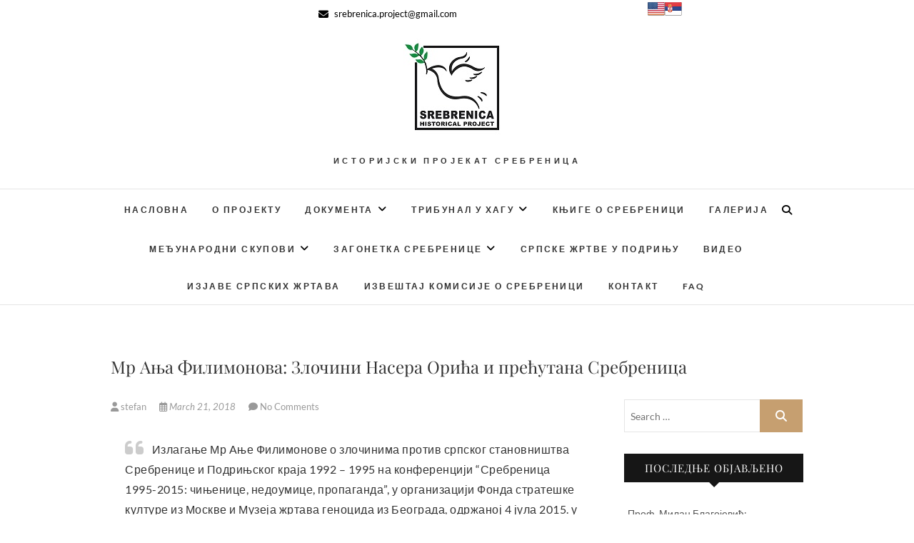

--- FILE ---
content_type: text/html; charset=UTF-8
request_url: http://srebrenica-project.org/2018/03/21/%D0%BC%D1%80-%D0%B0%D1%9A%D0%B0-%D1%84%D0%B8%D0%BB%D0%B8%D0%BC%D0%BE%D0%BD%D0%BE%D0%B2%D0%B0-%D0%B7%D0%BB%D0%BE%D1%87%D0%B8%D0%BD%D0%B8-%D0%BD%D0%B0%D1%81%D0%B5%D1%80%D0%B0-%D0%BE%D1%80%D0%B8%D1%9B/
body_size: 10604
content:
<!DOCTYPE html>
<html lang="en-US">
<head>
<meta charset="UTF-8" />
<link rel="profile" href="http://gmpg.org/xfn/11" />
<link rel="pingback" href="http://srebrenica-project.org/xmlrpc.php" />
<title>Мр Ања Филимонова: Злочини Насера Орића и прећутана Сребреница</title>
<meta name='robots' content='max-image-preview:large' />
<link rel="alternate" type="application/rss+xml" title=" &raquo; Feed" href="http://srebrenica-project.org/feed/" />
<link rel="alternate" type="application/rss+xml" title=" &raquo; Comments Feed" href="http://srebrenica-project.org/comments/feed/" />
<link rel="alternate" type="application/rss+xml" title=" &raquo; Мр Ања Филимонова: Злочини Насера Орића и прећутана Сребреница Comments Feed" href="http://srebrenica-project.org/2018/03/21/%d0%bc%d1%80-%d0%b0%d1%9a%d0%b0-%d1%84%d0%b8%d0%bb%d0%b8%d0%bc%d0%be%d0%bd%d0%be%d0%b2%d0%b0-%d0%b7%d0%bb%d0%be%d1%87%d0%b8%d0%bd%d0%b8-%d0%bd%d0%b0%d1%81%d0%b5%d1%80%d0%b0-%d0%be%d1%80%d0%b8%d1%9b/feed/" />
		<!-- This site uses the Google Analytics by ExactMetrics plugin v8.6.2 - Using Analytics tracking - https://www.exactmetrics.com/ -->
		<!-- Note: ExactMetrics is not currently configured on this site. The site owner needs to authenticate with Google Analytics in the ExactMetrics settings panel. -->
					<!-- No tracking code set -->
				<!-- / Google Analytics by ExactMetrics -->
		<script type="text/javascript">
/* <![CDATA[ */
window._wpemojiSettings = {"baseUrl":"https:\/\/s.w.org\/images\/core\/emoji\/15.0.3\/72x72\/","ext":".png","svgUrl":"https:\/\/s.w.org\/images\/core\/emoji\/15.0.3\/svg\/","svgExt":".svg","source":{"concatemoji":"http:\/\/srebrenica-project.org\/wp-includes\/js\/wp-emoji-release.min.js?ver=6.7"}};
/*! This file is auto-generated */
!function(i,n){var o,s,e;function c(e){try{var t={supportTests:e,timestamp:(new Date).valueOf()};sessionStorage.setItem(o,JSON.stringify(t))}catch(e){}}function p(e,t,n){e.clearRect(0,0,e.canvas.width,e.canvas.height),e.fillText(t,0,0);var t=new Uint32Array(e.getImageData(0,0,e.canvas.width,e.canvas.height).data),r=(e.clearRect(0,0,e.canvas.width,e.canvas.height),e.fillText(n,0,0),new Uint32Array(e.getImageData(0,0,e.canvas.width,e.canvas.height).data));return t.every(function(e,t){return e===r[t]})}function u(e,t,n){switch(t){case"flag":return n(e,"\ud83c\udff3\ufe0f\u200d\u26a7\ufe0f","\ud83c\udff3\ufe0f\u200b\u26a7\ufe0f")?!1:!n(e,"\ud83c\uddfa\ud83c\uddf3","\ud83c\uddfa\u200b\ud83c\uddf3")&&!n(e,"\ud83c\udff4\udb40\udc67\udb40\udc62\udb40\udc65\udb40\udc6e\udb40\udc67\udb40\udc7f","\ud83c\udff4\u200b\udb40\udc67\u200b\udb40\udc62\u200b\udb40\udc65\u200b\udb40\udc6e\u200b\udb40\udc67\u200b\udb40\udc7f");case"emoji":return!n(e,"\ud83d\udc26\u200d\u2b1b","\ud83d\udc26\u200b\u2b1b")}return!1}function f(e,t,n){var r="undefined"!=typeof WorkerGlobalScope&&self instanceof WorkerGlobalScope?new OffscreenCanvas(300,150):i.createElement("canvas"),a=r.getContext("2d",{willReadFrequently:!0}),o=(a.textBaseline="top",a.font="600 32px Arial",{});return e.forEach(function(e){o[e]=t(a,e,n)}),o}function t(e){var t=i.createElement("script");t.src=e,t.defer=!0,i.head.appendChild(t)}"undefined"!=typeof Promise&&(o="wpEmojiSettingsSupports",s=["flag","emoji"],n.supports={everything:!0,everythingExceptFlag:!0},e=new Promise(function(e){i.addEventListener("DOMContentLoaded",e,{once:!0})}),new Promise(function(t){var n=function(){try{var e=JSON.parse(sessionStorage.getItem(o));if("object"==typeof e&&"number"==typeof e.timestamp&&(new Date).valueOf()<e.timestamp+604800&&"object"==typeof e.supportTests)return e.supportTests}catch(e){}return null}();if(!n){if("undefined"!=typeof Worker&&"undefined"!=typeof OffscreenCanvas&&"undefined"!=typeof URL&&URL.createObjectURL&&"undefined"!=typeof Blob)try{var e="postMessage("+f.toString()+"("+[JSON.stringify(s),u.toString(),p.toString()].join(",")+"));",r=new Blob([e],{type:"text/javascript"}),a=new Worker(URL.createObjectURL(r),{name:"wpTestEmojiSupports"});return void(a.onmessage=function(e){c(n=e.data),a.terminate(),t(n)})}catch(e){}c(n=f(s,u,p))}t(n)}).then(function(e){for(var t in e)n.supports[t]=e[t],n.supports.everything=n.supports.everything&&n.supports[t],"flag"!==t&&(n.supports.everythingExceptFlag=n.supports.everythingExceptFlag&&n.supports[t]);n.supports.everythingExceptFlag=n.supports.everythingExceptFlag&&!n.supports.flag,n.DOMReady=!1,n.readyCallback=function(){n.DOMReady=!0}}).then(function(){return e}).then(function(){var e;n.supports.everything||(n.readyCallback(),(e=n.source||{}).concatemoji?t(e.concatemoji):e.wpemoji&&e.twemoji&&(t(e.twemoji),t(e.wpemoji)))}))}((window,document),window._wpemojiSettings);
/* ]]> */
</script>
<style id='wp-emoji-styles-inline-css' type='text/css'>

	img.wp-smiley, img.emoji {
		display: inline !important;
		border: none !important;
		box-shadow: none !important;
		height: 1em !important;
		width: 1em !important;
		margin: 0 0.07em !important;
		vertical-align: -0.1em !important;
		background: none !important;
		padding: 0 !important;
	}
</style>
<link rel='stylesheet' id='wp-block-library-css' href='http://srebrenica-project.org/wp-includes/css/dist/block-library/style.min.css?ver=6.7' type='text/css' media='all' />
<style id='classic-theme-styles-inline-css' type='text/css'>
/*! This file is auto-generated */
.wp-block-button__link{color:#fff;background-color:#32373c;border-radius:9999px;box-shadow:none;text-decoration:none;padding:calc(.667em + 2px) calc(1.333em + 2px);font-size:1.125em}.wp-block-file__button{background:#32373c;color:#fff;text-decoration:none}
</style>
<style id='global-styles-inline-css' type='text/css'>
:root{--wp--preset--aspect-ratio--square: 1;--wp--preset--aspect-ratio--4-3: 4/3;--wp--preset--aspect-ratio--3-4: 3/4;--wp--preset--aspect-ratio--3-2: 3/2;--wp--preset--aspect-ratio--2-3: 2/3;--wp--preset--aspect-ratio--16-9: 16/9;--wp--preset--aspect-ratio--9-16: 9/16;--wp--preset--color--black: #000000;--wp--preset--color--cyan-bluish-gray: #abb8c3;--wp--preset--color--white: #ffffff;--wp--preset--color--pale-pink: #f78da7;--wp--preset--color--vivid-red: #cf2e2e;--wp--preset--color--luminous-vivid-orange: #ff6900;--wp--preset--color--luminous-vivid-amber: #fcb900;--wp--preset--color--light-green-cyan: #7bdcb5;--wp--preset--color--vivid-green-cyan: #00d084;--wp--preset--color--pale-cyan-blue: #8ed1fc;--wp--preset--color--vivid-cyan-blue: #0693e3;--wp--preset--color--vivid-purple: #9b51e0;--wp--preset--gradient--vivid-cyan-blue-to-vivid-purple: linear-gradient(135deg,rgba(6,147,227,1) 0%,rgb(155,81,224) 100%);--wp--preset--gradient--light-green-cyan-to-vivid-green-cyan: linear-gradient(135deg,rgb(122,220,180) 0%,rgb(0,208,130) 100%);--wp--preset--gradient--luminous-vivid-amber-to-luminous-vivid-orange: linear-gradient(135deg,rgba(252,185,0,1) 0%,rgba(255,105,0,1) 100%);--wp--preset--gradient--luminous-vivid-orange-to-vivid-red: linear-gradient(135deg,rgba(255,105,0,1) 0%,rgb(207,46,46) 100%);--wp--preset--gradient--very-light-gray-to-cyan-bluish-gray: linear-gradient(135deg,rgb(238,238,238) 0%,rgb(169,184,195) 100%);--wp--preset--gradient--cool-to-warm-spectrum: linear-gradient(135deg,rgb(74,234,220) 0%,rgb(151,120,209) 20%,rgb(207,42,186) 40%,rgb(238,44,130) 60%,rgb(251,105,98) 80%,rgb(254,248,76) 100%);--wp--preset--gradient--blush-light-purple: linear-gradient(135deg,rgb(255,206,236) 0%,rgb(152,150,240) 100%);--wp--preset--gradient--blush-bordeaux: linear-gradient(135deg,rgb(254,205,165) 0%,rgb(254,45,45) 50%,rgb(107,0,62) 100%);--wp--preset--gradient--luminous-dusk: linear-gradient(135deg,rgb(255,203,112) 0%,rgb(199,81,192) 50%,rgb(65,88,208) 100%);--wp--preset--gradient--pale-ocean: linear-gradient(135deg,rgb(255,245,203) 0%,rgb(182,227,212) 50%,rgb(51,167,181) 100%);--wp--preset--gradient--electric-grass: linear-gradient(135deg,rgb(202,248,128) 0%,rgb(113,206,126) 100%);--wp--preset--gradient--midnight: linear-gradient(135deg,rgb(2,3,129) 0%,rgb(40,116,252) 100%);--wp--preset--font-size--small: 13px;--wp--preset--font-size--medium: 20px;--wp--preset--font-size--large: 36px;--wp--preset--font-size--x-large: 42px;--wp--preset--spacing--20: 0.44rem;--wp--preset--spacing--30: 0.67rem;--wp--preset--spacing--40: 1rem;--wp--preset--spacing--50: 1.5rem;--wp--preset--spacing--60: 2.25rem;--wp--preset--spacing--70: 3.38rem;--wp--preset--spacing--80: 5.06rem;--wp--preset--shadow--natural: 6px 6px 9px rgba(0, 0, 0, 0.2);--wp--preset--shadow--deep: 12px 12px 50px rgba(0, 0, 0, 0.4);--wp--preset--shadow--sharp: 6px 6px 0px rgba(0, 0, 0, 0.2);--wp--preset--shadow--outlined: 6px 6px 0px -3px rgba(255, 255, 255, 1), 6px 6px rgba(0, 0, 0, 1);--wp--preset--shadow--crisp: 6px 6px 0px rgba(0, 0, 0, 1);}:where(.is-layout-flex){gap: 0.5em;}:where(.is-layout-grid){gap: 0.5em;}body .is-layout-flex{display: flex;}.is-layout-flex{flex-wrap: wrap;align-items: center;}.is-layout-flex > :is(*, div){margin: 0;}body .is-layout-grid{display: grid;}.is-layout-grid > :is(*, div){margin: 0;}:where(.wp-block-columns.is-layout-flex){gap: 2em;}:where(.wp-block-columns.is-layout-grid){gap: 2em;}:where(.wp-block-post-template.is-layout-flex){gap: 1.25em;}:where(.wp-block-post-template.is-layout-grid){gap: 1.25em;}.has-black-color{color: var(--wp--preset--color--black) !important;}.has-cyan-bluish-gray-color{color: var(--wp--preset--color--cyan-bluish-gray) !important;}.has-white-color{color: var(--wp--preset--color--white) !important;}.has-pale-pink-color{color: var(--wp--preset--color--pale-pink) !important;}.has-vivid-red-color{color: var(--wp--preset--color--vivid-red) !important;}.has-luminous-vivid-orange-color{color: var(--wp--preset--color--luminous-vivid-orange) !important;}.has-luminous-vivid-amber-color{color: var(--wp--preset--color--luminous-vivid-amber) !important;}.has-light-green-cyan-color{color: var(--wp--preset--color--light-green-cyan) !important;}.has-vivid-green-cyan-color{color: var(--wp--preset--color--vivid-green-cyan) !important;}.has-pale-cyan-blue-color{color: var(--wp--preset--color--pale-cyan-blue) !important;}.has-vivid-cyan-blue-color{color: var(--wp--preset--color--vivid-cyan-blue) !important;}.has-vivid-purple-color{color: var(--wp--preset--color--vivid-purple) !important;}.has-black-background-color{background-color: var(--wp--preset--color--black) !important;}.has-cyan-bluish-gray-background-color{background-color: var(--wp--preset--color--cyan-bluish-gray) !important;}.has-white-background-color{background-color: var(--wp--preset--color--white) !important;}.has-pale-pink-background-color{background-color: var(--wp--preset--color--pale-pink) !important;}.has-vivid-red-background-color{background-color: var(--wp--preset--color--vivid-red) !important;}.has-luminous-vivid-orange-background-color{background-color: var(--wp--preset--color--luminous-vivid-orange) !important;}.has-luminous-vivid-amber-background-color{background-color: var(--wp--preset--color--luminous-vivid-amber) !important;}.has-light-green-cyan-background-color{background-color: var(--wp--preset--color--light-green-cyan) !important;}.has-vivid-green-cyan-background-color{background-color: var(--wp--preset--color--vivid-green-cyan) !important;}.has-pale-cyan-blue-background-color{background-color: var(--wp--preset--color--pale-cyan-blue) !important;}.has-vivid-cyan-blue-background-color{background-color: var(--wp--preset--color--vivid-cyan-blue) !important;}.has-vivid-purple-background-color{background-color: var(--wp--preset--color--vivid-purple) !important;}.has-black-border-color{border-color: var(--wp--preset--color--black) !important;}.has-cyan-bluish-gray-border-color{border-color: var(--wp--preset--color--cyan-bluish-gray) !important;}.has-white-border-color{border-color: var(--wp--preset--color--white) !important;}.has-pale-pink-border-color{border-color: var(--wp--preset--color--pale-pink) !important;}.has-vivid-red-border-color{border-color: var(--wp--preset--color--vivid-red) !important;}.has-luminous-vivid-orange-border-color{border-color: var(--wp--preset--color--luminous-vivid-orange) !important;}.has-luminous-vivid-amber-border-color{border-color: var(--wp--preset--color--luminous-vivid-amber) !important;}.has-light-green-cyan-border-color{border-color: var(--wp--preset--color--light-green-cyan) !important;}.has-vivid-green-cyan-border-color{border-color: var(--wp--preset--color--vivid-green-cyan) !important;}.has-pale-cyan-blue-border-color{border-color: var(--wp--preset--color--pale-cyan-blue) !important;}.has-vivid-cyan-blue-border-color{border-color: var(--wp--preset--color--vivid-cyan-blue) !important;}.has-vivid-purple-border-color{border-color: var(--wp--preset--color--vivid-purple) !important;}.has-vivid-cyan-blue-to-vivid-purple-gradient-background{background: var(--wp--preset--gradient--vivid-cyan-blue-to-vivid-purple) !important;}.has-light-green-cyan-to-vivid-green-cyan-gradient-background{background: var(--wp--preset--gradient--light-green-cyan-to-vivid-green-cyan) !important;}.has-luminous-vivid-amber-to-luminous-vivid-orange-gradient-background{background: var(--wp--preset--gradient--luminous-vivid-amber-to-luminous-vivid-orange) !important;}.has-luminous-vivid-orange-to-vivid-red-gradient-background{background: var(--wp--preset--gradient--luminous-vivid-orange-to-vivid-red) !important;}.has-very-light-gray-to-cyan-bluish-gray-gradient-background{background: var(--wp--preset--gradient--very-light-gray-to-cyan-bluish-gray) !important;}.has-cool-to-warm-spectrum-gradient-background{background: var(--wp--preset--gradient--cool-to-warm-spectrum) !important;}.has-blush-light-purple-gradient-background{background: var(--wp--preset--gradient--blush-light-purple) !important;}.has-blush-bordeaux-gradient-background{background: var(--wp--preset--gradient--blush-bordeaux) !important;}.has-luminous-dusk-gradient-background{background: var(--wp--preset--gradient--luminous-dusk) !important;}.has-pale-ocean-gradient-background{background: var(--wp--preset--gradient--pale-ocean) !important;}.has-electric-grass-gradient-background{background: var(--wp--preset--gradient--electric-grass) !important;}.has-midnight-gradient-background{background: var(--wp--preset--gradient--midnight) !important;}.has-small-font-size{font-size: var(--wp--preset--font-size--small) !important;}.has-medium-font-size{font-size: var(--wp--preset--font-size--medium) !important;}.has-large-font-size{font-size: var(--wp--preset--font-size--large) !important;}.has-x-large-font-size{font-size: var(--wp--preset--font-size--x-large) !important;}
:where(.wp-block-post-template.is-layout-flex){gap: 1.25em;}:where(.wp-block-post-template.is-layout-grid){gap: 1.25em;}
:where(.wp-block-columns.is-layout-flex){gap: 2em;}:where(.wp-block-columns.is-layout-grid){gap: 2em;}
:root :where(.wp-block-pullquote){font-size: 1.5em;line-height: 1.6;}
</style>
<link rel='stylesheet' id='contact-form-7-css' href='http://srebrenica-project.org/wp-content/plugins/contact-form-7/includes/css/styles.css?ver=6.1' type='text/css' media='all' />
<link rel='stylesheet' id='prefix-style-css' href='http://srebrenica-project.org/wp-content/plugins/language-icons-flags-switcher/style.css?ver=6.7' type='text/css' media='all' />
<link rel='stylesheet' id='edge-style-css' href='http://srebrenica-project.org/wp-content/themes/edge/style.css?ver=6.7' type='text/css' media='all' />
<link rel='stylesheet' id='font-awesome-css' href='http://srebrenica-project.org/wp-content/themes/edge/assets/font-awesome/css/all.min.css?ver=6.7' type='text/css' media='all' />
<link rel='stylesheet' id='edge-responsive-css' href='http://srebrenica-project.org/wp-content/themes/edge/css/responsive.css?ver=6.7' type='text/css' media='all' />
<link rel='stylesheet' id='edge_google_fonts-css' href='http://srebrenica-project.org/wp-content/fonts/c706ad94682d5c15a00ae9b6b86491a6.css?ver=6.7' type='text/css' media='all' />
<script type="text/javascript" src="http://srebrenica-project.org/wp-includes/js/jquery/jquery.min.js?ver=3.7.1" id="jquery-core-js"></script>
<script type="text/javascript" src="http://srebrenica-project.org/wp-includes/js/jquery/jquery-migrate.min.js?ver=3.4.1" id="jquery-migrate-js"></script>
<script type="text/javascript" src="http://srebrenica-project.org/wp-content/themes/edge/js/edge-main.js?ver=6.7" id="edge-main-js"></script>
<!--[if lt IE 9]>
<script type="text/javascript" src="http://srebrenica-project.org/wp-content/themes/edge/js/html5.js?ver=3.7.3" id="html5-js"></script>
<![endif]-->
<link rel="https://api.w.org/" href="http://srebrenica-project.org/wp-json/" /><link rel="alternate" title="JSON" type="application/json" href="http://srebrenica-project.org/wp-json/wp/v2/posts/1129" /><link rel="EditURI" type="application/rsd+xml" title="RSD" href="http://srebrenica-project.org/xmlrpc.php?rsd" />
<meta name="generator" content="WordPress 6.7" />
<link rel="canonical" href="http://srebrenica-project.org/2018/03/21/%d0%bc%d1%80-%d0%b0%d1%9a%d0%b0-%d1%84%d0%b8%d0%bb%d0%b8%d0%bc%d0%be%d0%bd%d0%be%d0%b2%d0%b0-%d0%b7%d0%bb%d0%be%d1%87%d0%b8%d0%bd%d0%b8-%d0%bd%d0%b0%d1%81%d0%b5%d1%80%d0%b0-%d0%be%d1%80%d0%b8%d1%9b/" />
<link rel='shortlink' href='http://srebrenica-project.org/?p=1129' />
<link rel="alternate" title="oEmbed (JSON)" type="application/json+oembed" href="http://srebrenica-project.org/wp-json/oembed/1.0/embed?url=http%3A%2F%2Fsrebrenica-project.org%2F2018%2F03%2F21%2F%25d0%25bc%25d1%2580-%25d0%25b0%25d1%259a%25d0%25b0-%25d1%2584%25d0%25b8%25d0%25bb%25d0%25b8%25d0%25bc%25d0%25be%25d0%25bd%25d0%25be%25d0%25b2%25d0%25b0-%25d0%25b7%25d0%25bb%25d0%25be%25d1%2587%25d0%25b8%25d0%25bd%25d0%25b8-%25d0%25bd%25d0%25b0%25d1%2581%25d0%25b5%25d1%2580%25d0%25b0-%25d0%25be%25d1%2580%25d0%25b8%25d1%259b%2F" />
<link rel="alternate" title="oEmbed (XML)" type="text/xml+oembed" href="http://srebrenica-project.org/wp-json/oembed/1.0/embed?url=http%3A%2F%2Fsrebrenica-project.org%2F2018%2F03%2F21%2F%25d0%25bc%25d1%2580-%25d0%25b0%25d1%259a%25d0%25b0-%25d1%2584%25d0%25b8%25d0%25bb%25d0%25b8%25d0%25bc%25d0%25be%25d0%25bd%25d0%25be%25d0%25b2%25d0%25b0-%25d0%25b7%25d0%25bb%25d0%25be%25d1%2587%25d0%25b8%25d0%25bd%25d0%25b8-%25d0%25bd%25d0%25b0%25d1%2581%25d0%25b5%25d1%2580%25d0%25b0-%25d0%25be%25d1%2580%25d0%25b8%25d1%259b%2F&#038;format=xml" />
	<meta name="viewport" content="width=device-width" />
	</head>
<body class="post-template-default single single-post postid-1129 single-format-standard wp-custom-logo wp-embed-responsive">
	<div id="page" class="hfeed site">
	<a class="skip-link screen-reader-text" href="#content">Skip to content</a>
<!-- Masthead ============================================= -->
<header id="masthead" class="site-header" role="banner">
				<div class="top-header">
			<div class="container clearfix">
				<a href ="http://us.srebrenica-project.org"><img alt = "USA" title = "USA " src="http://srebrenica-project.org/wp-content/plugins/language-icons-flags-switcher/img/usa.png" ></a><a href ="http://srebrenica-project.org"><img alt = "Serbia" title = "Serbia" src="http://srebrenica-project.org/wp-content/plugins/language-icons-flags-switcher/img/serbia.png" ></a><aside id="text-3" class="widget widget_contact">			<div class="textwidget"><p><code></code></p>
</div>
		</aside><!-- Contact Us ============================================= --><aside id="edge_contact_widgets-5" class="widget widget_contact">		<ul>
						<li><a href="mailto:srebrenica.project@gmail.com" title="srebrenica.project@gmail.com"><i class="fa fa-envelope-o"> </i> srebrenica.project@gmail.com</a></li>
					</ul>
	</aside><!-- end .widget_contact --><div class="header-social-block">	<div class="social-links clearfix">
			</div><!-- end .social-links -->
</div><!-- end .header-social-block --><div id="site-branding"><a href="http://srebrenica-project.org/" class="custom-logo-link" rel="home"><img width="150" height="150" src="http://srebrenica-project.org/wp-content/uploads/2017/12/LogoNewV2.jpg" class="custom-logo" alt="" decoding="async" /></a> <h2 id="site-title"> 			<a href="http://srebrenica-project.org/" title="" rel="home">  </a>
			 </h2> <!-- end .site-title --> 				<div id="site-description"> Историјски пројекат Сребреница </div> <!-- end #site-description -->
			</div>			</div> <!-- end .container -->
		</div> <!-- end .top-header -->
		<!-- Main Header============================================= -->
				<div id="sticky_header">
					<div class="container clearfix">
					  	<h3 class="nav-site-title">
							<a href="http://srebrenica-project.org/" title=""></a>
						</h3>
					<!-- end .nav-site-title -->
						<!-- Main Nav ============================================= -->
																		<nav id="site-navigation" class="main-navigation clearfix" role="navigation" aria-label="Main Menu">
							<button class="menu-toggle" aria-controls="primary-menu" aria-expanded="false" type="button">
								<span class="line-one"></span>
					  			<span class="line-two"></span>
					  			<span class="line-three"></span>
						  	</button>
					  		<!-- end .menu-toggle -->
							<ul id="primary-menu" class="menu nav-menu"><li id="menu-item-19" class="menu-item menu-item-type-custom menu-item-object-custom menu-item-19"><a href="http://www.srebrenica-project.org">Насловна</a></li>
<li id="menu-item-20" class="menu-item menu-item-type-post_type menu-item-object-page menu-item-20"><a href="http://srebrenica-project.org/about/">О Пројекту</a></li>
<li id="menu-item-39" class="menu-item menu-item-type-taxonomy menu-item-object-category menu-item-has-children menu-item-39"><a href="http://srebrenica-project.org/category/%d0%b4%d0%be%d0%ba%d1%83%d0%bc%d0%b5%d0%bd%d1%82%d0%b0/">Документа</a>
<ul class="sub-menu">
	<li id="menu-item-40" class="menu-item menu-item-type-taxonomy menu-item-object-category menu-item-40"><a href="http://srebrenica-project.org/category/%d0%b4%d0%be%d0%ba%d1%83%d0%bc%d0%b5%d0%bd%d1%82%d0%b0/%d0%b0%d1%83%d1%82%d0%be%d0%bf%d1%81%d0%b8%d1%98%d1%81%d0%ba%d0%b8-%d0%b8%d0%b7%d0%b2%d0%b5%d1%88%d1%82%d0%b0%d1%98%d1%83/">Аутопсијски извештаји</a></li>
	<li id="menu-item-1038" class="menu-item menu-item-type-taxonomy menu-item-object-category menu-item-1038"><a href="http://srebrenica-project.org/category/%d0%b4%d0%be%d0%ba%d1%83%d0%bc%d0%b5%d0%bd%d1%82%d0%b0/%d1%84%d0%be%d1%80%d0%b5%d0%bd%d0%b7%d0%b8%d0%ba%d0%b0-%d1%81%d1%80%d0%b5%d0%b1%d1%80%d0%b5%d0%bd%d0%b8%d1%86%d0%b5/">Форензика Сребренице</a></li>
	<li id="menu-item-41" class="menu-item menu-item-type-taxonomy menu-item-object-category menu-item-41"><a href="http://srebrenica-project.org/category/%d0%b4%d0%be%d0%ba%d1%83%d0%bc%d0%b5%d0%bd%d1%82%d0%b0/%d0%b8%d0%b7%d1%98%d0%b0%d0%b2%d0%b5-%d0%bf%d1%80%d0%b5%d0%b6%d0%b8%d0%b2%d0%b5%d0%bb%d0%b8%d1%85-%d0%b8%d0%b7-%d0%ba%d0%be%d0%bb%d0%be%d0%bd%d0%b5/">Изјаве преживелих из колоне</a></li>
	<li id="menu-item-42" class="menu-item menu-item-type-taxonomy menu-item-object-category menu-item-42"><a href="http://srebrenica-project.org/category/%d0%b4%d0%be%d0%ba%d1%83%d0%bc%d0%b5%d0%bd%d1%82%d0%b0/%d1%80%d0%b0%d0%b7%d0%bd%d0%b0-%d0%b4%d0%be%d0%ba%d1%83%d0%bc%d0%b5%d0%bd%d1%82%d0%b0/">Разна документа</a></li>
</ul>
</li>
<li id="menu-item-51" class="menu-item menu-item-type-taxonomy menu-item-object-category menu-item-has-children menu-item-51"><a href="http://srebrenica-project.org/category/%d1%82%d1%80%d0%b8%d0%b1%d1%83%d0%bd%d0%b0%d0%bb-%d1%83-%d1%85%d0%b0%d0%b3%d1%83/">Трибунал у Хагу</a>
<ul class="sub-menu">
	<li id="menu-item-111" class="menu-item menu-item-type-taxonomy menu-item-object-category menu-item-111"><a href="http://srebrenica-project.org/category/%d1%82%d1%80%d0%b8%d0%b1%d1%83%d0%bd%d0%b0%d0%bb-%d1%83-%d1%85%d0%b0%d0%b3%d1%83/%d0%ba%d0%b0%d1%80%d0%b0%d1%9f%d0%b8%d1%9b/">Караџић</a></li>
	<li id="menu-item-112" class="menu-item menu-item-type-taxonomy menu-item-object-category menu-item-112"><a href="http://srebrenica-project.org/category/%d1%82%d1%80%d0%b8%d0%b1%d1%83%d0%bd%d0%b0%d0%bb-%d1%83-%d1%85%d0%b0%d0%b3%d1%83/%d0%bc%d0%bb%d0%b0%d0%b4%d0%b8%d1%9b/">Младић</a></li>
	<li id="menu-item-113" class="menu-item menu-item-type-taxonomy menu-item-object-category menu-item-113"><a href="http://srebrenica-project.org/category/%d1%82%d1%80%d0%b8%d0%b1%d1%83%d0%bd%d0%b0%d0%bb-%d1%83-%d1%85%d0%b0%d0%b3%d1%83/%d1%82%d0%be%d0%bb%d0%b8%d0%bc%d0%b8%d1%80/">Толимир</a></li>
	<li id="menu-item-632" class="menu-item menu-item-type-taxonomy menu-item-object-category menu-item-632"><a href="http://srebrenica-project.org/category/%d1%82%d1%80%d0%b8%d0%b1%d1%83%d0%bd%d0%b0%d0%bb-%d1%83-%d1%85%d0%b0%d0%b3%d1%83/%d0%b1%d1%80%d0%b0%d1%9a%d0%b5%d0%b2%d0%be-%d0%bf%d0%b8%d0%bb%d0%b8%d1%86%d0%b0/">Брањево/Пилица</a></li>
	<li id="menu-item-633" class="menu-item menu-item-type-taxonomy menu-item-object-category menu-item-633"><a href="http://srebrenica-project.org/category/%d1%82%d1%80%d0%b8%d0%b1%d1%83%d0%bd%d0%b0%d0%bb-%d1%83-%d1%85%d0%b0%d0%b3%d1%83/%d0%b2%d0%b8%d1%88%d0%b8-%d1%81%d1%83%d0%b4-%d1%83-%d0%b1%d0%b5%d0%be%d0%b3%d1%80%d0%b0%d0%b4%d1%83/">Виши суд у Београду</a></li>
	<li id="menu-item-634" class="menu-item menu-item-type-taxonomy menu-item-object-category menu-item-634"><a href="http://srebrenica-project.org/category/%d1%82%d1%80%d0%b8%d0%b1%d1%83%d0%bd%d0%b0%d0%bb-%d1%83-%d1%85%d0%b0%d0%b3%d1%83/%d0%ba%d1%80%d0%b0%d0%b2%d0%b8%d1%86%d0%b0/">Кравица</a></li>
	<li id="menu-item-635" class="menu-item menu-item-type-taxonomy menu-item-object-category menu-item-635"><a href="http://srebrenica-project.org/category/%d1%82%d1%80%d0%b8%d0%b1%d1%83%d0%bd%d0%b0%d0%bb-%d1%83-%d1%85%d0%b0%d0%b3%d1%83/%d1%81%d1%83%d0%b4-%d0%b7%d0%b0-%d1%80%d0%b0%d1%82%d0%bd%d0%b5-%d0%b7%d0%bb%d0%be%d1%87%d0%b8%d0%bd%d0%b5-%d0%b1%d0%b8%d1%85/">Суд за ратне злочине БиХ</a></li>
	<li id="menu-item-662" class="menu-item menu-item-type-taxonomy menu-item-object-category menu-item-662"><a href="http://srebrenica-project.org/category/%d1%82%d1%80%d0%b8%d0%b1%d1%83%d0%bd%d0%b0%d0%bb-%d1%83-%d1%85%d0%b0%d0%b3%d1%83/%d0%b3%d0%b5%d0%bd%d0%be%d1%86%d0%b8%d0%b4/">Геноцид</a></li>
</ul>
</li>
<li id="menu-item-1034" class="menu-item menu-item-type-custom menu-item-object-custom menu-item-1034"><a href="http://srebrenica-project.org/%D0%BA%D1%9A%D0%B8%D0%B3%D0%B5-%D0%BE-%D1%81%D1%80%D0%B5%D0%B1%D1%80%D0%B5%D0%BD%D0%B8%D1%86%D0%B8/">Књиге о Сребреници</a></li>
<li id="menu-item-43" class="menu-item menu-item-type-taxonomy menu-item-object-category menu-item-43"><a href="http://srebrenica-project.org/category/%d0%b3%d0%b0%d0%bb%d0%b5%d1%80%d0%b8%d1%98%d0%b0/">Галерија</a></li>
<li id="menu-item-47" class="menu-item menu-item-type-taxonomy menu-item-object-category menu-item-has-children menu-item-47"><a href="http://srebrenica-project.org/category/%d0%bc%d0%b5%d1%92%d1%83%d0%bd%d0%b0%d1%80%d0%be%d0%b4%d0%bd%d0%b8-%d1%81%d0%ba%d1%83%d0%bf%d0%be%d0%b2%d0%b8/">Међународни скупови</a>
<ul class="sub-menu">
	<li id="menu-item-48" class="menu-item menu-item-type-taxonomy menu-item-object-category menu-item-48"><a href="http://srebrenica-project.org/category/%d0%bc%d0%b5%d1%92%d1%83%d0%bd%d0%b0%d1%80%d0%be%d0%b4%d0%bd%d0%b8-%d1%81%d0%ba%d1%83%d0%bf%d0%be%d0%b2%d0%b8/%d0%b1%d0%b0%d1%9a%d0%b0-%d0%bb%d1%83%d0%ba%d0%b0-2008/">Бања Лука 2008</a></li>
	<li id="menu-item-49" class="menu-item menu-item-type-taxonomy menu-item-object-category menu-item-49"><a href="http://srebrenica-project.org/category/%d0%bc%d0%b5%d1%92%d1%83%d0%bd%d0%b0%d1%80%d0%be%d0%b4%d0%bd%d0%b8-%d1%81%d0%ba%d1%83%d0%bf%d0%be%d0%b2%d0%b8/%d0%bc%d0%be%d1%81%d0%ba%d0%b2%d0%b0-2009/">Москва 2009</a></li>
	<li id="menu-item-636" class="menu-item menu-item-type-taxonomy menu-item-object-category menu-item-636"><a href="http://srebrenica-project.org/category/%d0%bc%d0%b5%d1%92%d1%83%d0%bd%d0%b0%d1%80%d0%be%d0%b4%d0%bd%d0%b8-%d1%81%d0%ba%d1%83%d0%bf%d0%be%d0%b2%d0%b8/%d0%bc%d0%b0%d0%b4%d1%80%d0%b8%d0%b4-2013/">Мадрид 2013</a></li>
</ul>
</li>
<li id="menu-item-44" class="menu-item menu-item-type-taxonomy menu-item-object-category menu-item-has-children menu-item-44"><a href="http://srebrenica-project.org/category/%d0%b7%d0%b0%d0%b3%d0%be%d0%bd%d0%b5%d1%82%d0%ba%d0%b0-%d1%81%d1%80%d0%b5%d0%b1%d1%80%d0%b5%d0%bd%d0%b8%d1%86%d0%b5/">Загонетка Сребренице</a>
<ul class="sub-menu">
	<li id="menu-item-86" class="menu-item menu-item-type-taxonomy menu-item-object-category menu-item-86"><a href="http://srebrenica-project.org/category/%d0%b7%d0%b0%d0%b3%d0%be%d0%bd%d0%b5%d1%82%d0%ba%d0%b0-%d1%81%d1%80%d0%b5%d0%b1%d1%80%d0%b5%d0%bd%d0%b8%d1%86%d0%b5/%d0%b8%d0%b7%d0%b1%d0%b5%d0%b3%d0%bb%d0%b8-%d0%b1%d0%be%d1%88%d1%9a%d0%b0%d1%86%d0%b8-%d1%83-%d1%81%d1%80%d0%b1%d0%b8%d1%98%d0%b8/">Избегли Бошњаци у Србији</a></li>
</ul>
</li>
<li id="menu-item-50" class="menu-item menu-item-type-taxonomy menu-item-object-category current-post-ancestor current-menu-parent current-post-parent menu-item-50"><a href="http://srebrenica-project.org/category/%d1%81%d1%80%d0%bf%d1%81%d0%ba%d0%b5-%d0%b6%d1%80%d1%82%d0%b2%d0%b5-%d1%83-%d0%bf%d0%be%d0%b4%d1%80%d0%b8%d1%9a%d1%83/">Српске жртве у Подрињу</a></li>
<li id="menu-item-1036" class="menu-item menu-item-type-taxonomy menu-item-object-category current-post-ancestor current-menu-parent current-post-parent menu-item-1036"><a href="http://srebrenica-project.org/category/%d0%b2%d0%b8%d0%b4%d0%b5%d0%be/">Видео</a></li>
<li id="menu-item-45" class="menu-item menu-item-type-taxonomy menu-item-object-category menu-item-45"><a href="http://srebrenica-project.org/category/%d0%b8%d0%b7%d1%98%d0%b0%d0%b2%d0%b5-%d1%81%d1%80%d0%bf%d1%81%d0%ba%d0%b8%d1%85-%d0%b6%d1%80%d1%82%d0%b0%d0%b2%d0%b0/">Изјаве српских жртава</a></li>
<li id="menu-item-1377" class="menu-item menu-item-type-taxonomy menu-item-object-category menu-item-1377"><a href="http://srebrenica-project.org/category/%d0%b8%d0%b7%d0%b2%d0%b5%d1%88%d1%82%d0%b0-%d0%ba%d0%be%d0%bc%d0%b8%d1%81%d0%b8%d1%98%d0%b5-%d0%be-%d1%81%d1%80%d0%b5%d0%b1%d1%80%d0%b5%d0%bd%d0%b8%d1%86%d0%b8/">Извештај Комисије о Сребреници</a></li>
<li id="menu-item-68" class="menu-item menu-item-type-post_type menu-item-object-page menu-item-68"><a href="http://srebrenica-project.org/kontakt/">Контакт</a></li>
<li id="menu-item-67" class="menu-item menu-item-type-post_type menu-item-object-page menu-item-67"><a href="http://srebrenica-project.org/faq/">FAQ</a></li>
</ul>						</nav> <!-- end #site-navigation -->
													<button id="search-toggle" class="header-search" type="button"></button>
							<div id="search-box" class="clearfix">
								<form class="search-form" action="http://srebrenica-project.org/" method="get">
		<input type="search" name="s" class="search-field" placeholder="Search &hellip;" autocomplete="off">
	<button type="submit" class="search-submit"><i class="fa-solid fa-magnifying-glass"></i></button>
	</form> <!-- end .search-form -->							</div>  <!-- end #search-box -->
						</div> <!-- end .container -->
			</div> <!-- end #sticky_header --></header> <!-- end #masthead -->
<!-- Main Page Start ============================================= -->
<div id="content">
<div class="container clearfix">
	<div class="page-header">
					<h1 class="page-title">Мр Ања Филимонова: Злочини Насера Орића и прећутана Сребреница</h1>
			<!-- .page-title -->
						<!-- .breadcrumb -->
	</div>
	<!-- .page-header -->

<div id="primary">
	<main id="main" class="site-main clearfix" role="main">
				<article id="post-1129" class="post-1129 post type-post status-publish format-standard hentry category-31 category-10">
				<header class="entry-header">
										<div class="entry-meta">
												<span class="author vcard"><a href="http://srebrenica-project.org/author/stefan/" title="Мр Ања Филимонова: Злочини Насера Орића и прећутана Сребреница"><i class="fa-solid fa-user"></i>
						stefan </a></span> <span class="posted-on"><a title="9:48 am" href="http://srebrenica-project.org/2018/03/21/%d0%bc%d1%80-%d0%b0%d1%9a%d0%b0-%d1%84%d0%b8%d0%bb%d0%b8%d0%bc%d0%be%d0%bd%d0%be%d0%b2%d0%b0-%d0%b7%d0%bb%d0%be%d1%87%d0%b8%d0%bd%d0%b8-%d0%bd%d0%b0%d1%81%d0%b5%d1%80%d0%b0-%d0%be%d1%80%d0%b8%d1%9b/"><i class="fa-regular fa-calendar-days"></i>
						March 21, 2018 </a></span>
												<span class="comments"><i class="fa-solid fa-comment"></i>
						<a href="http://srebrenica-project.org/2018/03/21/%d0%bc%d1%80-%d0%b0%d1%9a%d0%b0-%d1%84%d0%b8%d0%bb%d0%b8%d0%bc%d0%be%d0%bd%d0%be%d0%b2%d0%b0-%d0%b7%d0%bb%d0%be%d1%87%d0%b8%d0%bd%d0%b8-%d0%bd%d0%b0%d1%81%d0%b5%d1%80%d0%b0-%d0%be%d1%80%d0%b8%d1%9b/#respond">No Comments</a> </span>
											</div> <!-- end .entry-meta -->
									</header> <!-- end .entry-header -->
						<div class="entry-content clearfix">
			<blockquote><p><em>Излагање Мр Ање Филимонове о злочинима против српског становништва Сребренице и Подрињског краја 1992 &#8211; 1995 на конференцији &#8220;Сребреница 1995-2015: чињенице, недоумице, пропаганда&#8221;, у организацији Фонда стратешке културе из Москве и Музеја жртава геноцида из Београда, одржаној 4 јула 2015. у Београду.</em></p></blockquote>
<p>&nbsp;</p>
<p><iframe width="790" height="444" src="https://www.youtube.com/embed/imdfyvJFCzQ?feature=oembed" frameborder="0" allow="autoplay; encrypted-media" allowfullscreen></iframe></p>
		</div> <!-- .entry-content -->
						<footer class="entry-footer">
										<span class="cat-links">
					Category : <a href="http://srebrenica-project.org/category/%d0%b2%d0%b8%d0%b4%d0%b5%d0%be/" rel="category tag">Видео</a>, <a href="http://srebrenica-project.org/category/%d1%81%d1%80%d0%bf%d1%81%d0%ba%d0%b5-%d0%b6%d1%80%d1%82%d0%b2%d0%b5-%d1%83-%d0%bf%d0%be%d0%b4%d1%80%d0%b8%d1%9a%d1%83/" rel="category tag">Српске жртве у Подрињу</a>					</span> <!-- end .cat-links -->
									</footer> <!-- .entry-meta -->
							<ul class="default-wp-page clearfix">
					<li class="previous"> <a href="http://srebrenica-project.org/2018/03/20/%d0%bf%d1%80%d0%be%d0%bc%d0%be%d1%86%d0%b8%d1%98%d0%b0-%d0%ba%d1%9a%d0%b8%d0%b3%d0%b5-%d1%81%d1%80%d0%b5%d0%b1%d1%80%d0%b5%d0%bd%d0%b8%d1%87%d0%ba%d0%b8-%d0%ba%d1%80%d1%83%d0%b3-%d1%84%d0%b0/" rel="prev"><span class="meta-nav">&larr;</span> Промоција књиге &#8220;Сребренички круг&#8221;: Фактографија, право и политика Сребренице</a> </li>
					<li class="next"> <a href="http://srebrenica-project.org/2018/03/22/%d0%bf%d1%80%d0%be%d0%bc%d0%be%d1%86%d0%b8%d1%98%d0%b0-%d1%81%d1%82%d1%83%d0%b4%d0%b8%d1%98%d0%b5-%d0%b4%d0%be%d0%ba%d0%b0%d0%b7%d0%b8%d0%b2%d0%b0%d1%9a%d0%b5-%d1%81%d1%80%d0%b5%d0%b1%d1%80%d0%b5/" rel="next">Промоција студије &#8220;Доказивање Сребренице пред Хашким Трибуналом&#8221; у Београду, 23. јануара 2017. <span class="meta-nav">&rarr;</span></a> </li>
				</ul>
					
<div id="comments" class="comments-area">
				<div id="respond" class="comment-respond">
		<h3 id="reply-title" class="comment-reply-title">Leave a Reply <small><a rel="nofollow" id="cancel-comment-reply-link" href="/2018/03/21/%D0%BC%D1%80-%D0%B0%D1%9A%D0%B0-%D1%84%D0%B8%D0%BB%D0%B8%D0%BC%D0%BE%D0%BD%D0%BE%D0%B2%D0%B0-%D0%B7%D0%BB%D0%BE%D1%87%D0%B8%D0%BD%D0%B8-%D0%BD%D0%B0%D1%81%D0%B5%D1%80%D0%B0-%D0%BE%D1%80%D0%B8%D1%9B/#respond" style="display:none;">Cancel reply</a></small></h3><form action="http://srebrenica-project.org/wp-comments-post.php" method="post" id="commentform" class="comment-form" novalidate><p class="comment-notes"><span id="email-notes">Your email address will not be published.</span> <span class="required-field-message">Required fields are marked <span class="required">*</span></span></p><p class="comment-form-comment"><label for="comment">Comment <span class="required">*</span></label> <textarea id="comment" name="comment" cols="45" rows="8" maxlength="65525" required></textarea></p><p class="comment-form-author"><label for="author">Name <span class="required">*</span></label> <input id="author" name="author" type="text" value="" size="30" maxlength="245" autocomplete="name" required /></p>
<p class="comment-form-email"><label for="email">Email <span class="required">*</span></label> <input id="email" name="email" type="email" value="" size="30" maxlength="100" aria-describedby="email-notes" autocomplete="email" required /></p>
<p class="comment-form-url"><label for="url">Website</label> <input id="url" name="url" type="url" value="" size="30" maxlength="200" autocomplete="url" /></p>
<p class="form-submit"><input name="submit" type="submit" id="submit" class="submit" value="Post Comment" /> <input type='hidden' name='comment_post_ID' value='1129' id='comment_post_ID' />
<input type='hidden' name='comment_parent' id='comment_parent' value='0' />
</p></form>	</div><!-- #respond -->
	</div> <!-- .comments-area -->			</article>
		</section> <!-- .post -->
		</main> <!-- #main -->
	</div> <!-- #primary -->

<aside id="secondary" role="complementary">
    <aside id="search-2" class="widget widget_search"><form class="search-form" action="http://srebrenica-project.org/" method="get">
		<input type="search" name="s" class="search-field" placeholder="Search &hellip;" autocomplete="off">
	<button type="submit" class="search-submit"><i class="fa-solid fa-magnifying-glass"></i></button>
	</form> <!-- end .search-form --></aside>
		<aside id="recent-posts-2" class="widget widget_recent_entries">
		<h2 class="widget-title">Последње објављено</h2>
		<ul>
											<li>
					<a href="http://srebrenica-project.org/2025/07/21/%d0%bf%d1%80%d0%be%d1%84-%d0%bc%d0%b8%d0%bb%d0%b0%d0%bd-%d0%b1%d0%bb%d0%b0%d0%b3%d0%be%d1%98%d0%b5%d0%b2%d0%b8%d1%9b-%d0%bf%d1%80%d0%b0%d0%b2%d0%be%d1%81%d1%83%d0%b4%d0%bd%d0%b0-%d0%bd%d0%b5%d0%b8/">Проф. Милан Благојевић: Правосудна неистина о Сребреници</a>
									</li>
											<li>
					<a href="http://srebrenica-project.org/2024/07/26/%d0%bc%d0%b8%d0%bb%d0%be%d1%80%d0%b0%d0%b4-%d0%b2%d1%83%d0%ba%d0%b0%d1%88%d0%b8%d0%bd%d0%be%d0%b2%d0%b8%d1%9b-%d0%b4%d0%b5%d0%ba%d0%be%d0%bd%d1%81%d1%82%d1%80%d1%83%d0%ba%d1%86%d0%b8%d1%98%d0%b0/">Милорад Вукашиновић: Деконструкција сребреничког мита Едварда Хермана</a>
									</li>
											<li>
					<a href="http://srebrenica-project.org/2024/07/12/%d0%b0%d0%bd%d0%b0-%d1%84%d0%b8%d0%bb%d0%b8%d0%bc%d0%be%d0%bd%d0%be%d0%b2%d0%b0-%d0%b7%d0%bd%d0%b0%d1%87%d0%b0%d1%98-%d1%81%d1%80%d0%b5%d0%b1%d1%80%d0%b5%d0%bd%d0%b8%d1%86%d0%b5-%d0%b7%d0%b0-%d0%bf/">Ана Филимонова: Значај Сребренице за политику Запада на Балкану</a>
									</li>
											<li>
					<a href="http://srebrenica-project.org/2024/07/12/%d0%b4%d0%b5%d1%98%d0%b0%d0%bd-%d1%81%d0%b8%d0%bc%d0%b5%d1%83%d0%bd%d1%87%d0%b5%d0%b2%d0%b8%d1%9b-%d1%98%d0%b5%d0%b4%d0%bd%d0%b0-%d0%be%d0%b4-%d0%bd%d0%b0%d1%98%d1%86%d0%b8%d0%bd%d0%b8%d1%87%d0%bd/">Дејан Симеунчевић: Једна од најциничнијих превара Сребренице</a>
									</li>
											<li>
					<a href="http://srebrenica-project.org/2024/06/10/%d0%bc%d1%81%d0%bf-%d1%80%d1%83%d1%81%d0%b8%d1%98%d0%b5-%d0%be-%d1%81%d1%80%d0%b5%d0%b1%d1%80%d0%b5%d0%bd%d0%b8%d1%86%d0%b8-%d0%b1%d1%80%d0%be%d1%98-%d1%81%d1%82%d1%80%d0%b0%d0%b4%d0%b0%d0%bb%d0%b8/">МСП Русије о Сребреници: Број страдалих Бошњака фалсификован и недоказив</a>
									</li>
					</ul>

		</aside><aside id="archives-3" class="widget widget_archive"><h2 class="widget-title">Архива</h2>
			<ul>
					<li><a href='http://srebrenica-project.org/2025/07/'>July 2025</a>&nbsp;(1)</li>
	<li><a href='http://srebrenica-project.org/2024/07/'>July 2024</a>&nbsp;(3)</li>
	<li><a href='http://srebrenica-project.org/2024/06/'>June 2024</a>&nbsp;(3)</li>
	<li><a href='http://srebrenica-project.org/2024/01/'>January 2024</a>&nbsp;(1)</li>
	<li><a href='http://srebrenica-project.org/2023/09/'>September 2023</a>&nbsp;(1)</li>
	<li><a href='http://srebrenica-project.org/2023/06/'>June 2023</a>&nbsp;(2)</li>
	<li><a href='http://srebrenica-project.org/2023/02/'>February 2023</a>&nbsp;(1)</li>
	<li><a href='http://srebrenica-project.org/2022/08/'>August 2022</a>&nbsp;(2)</li>
	<li><a href='http://srebrenica-project.org/2022/07/'>July 2022</a>&nbsp;(6)</li>
	<li><a href='http://srebrenica-project.org/2022/06/'>June 2022</a>&nbsp;(4)</li>
	<li><a href='http://srebrenica-project.org/2022/05/'>May 2022</a>&nbsp;(2)</li>
	<li><a href='http://srebrenica-project.org/2022/03/'>March 2022</a>&nbsp;(2)</li>
	<li><a href='http://srebrenica-project.org/2022/02/'>February 2022</a>&nbsp;(1)</li>
	<li><a href='http://srebrenica-project.org/2021/12/'>December 2021</a>&nbsp;(1)</li>
	<li><a href='http://srebrenica-project.org/2021/09/'>September 2021</a>&nbsp;(4)</li>
	<li><a href='http://srebrenica-project.org/2021/08/'>August 2021</a>&nbsp;(7)</li>
	<li><a href='http://srebrenica-project.org/2021/07/'>July 2021</a>&nbsp;(9)</li>
	<li><a href='http://srebrenica-project.org/2021/06/'>June 2021</a>&nbsp;(8)</li>
	<li><a href='http://srebrenica-project.org/2021/05/'>May 2021</a>&nbsp;(3)</li>
	<li><a href='http://srebrenica-project.org/2021/04/'>April 2021</a>&nbsp;(9)</li>
	<li><a href='http://srebrenica-project.org/2021/03/'>March 2021</a>&nbsp;(2)</li>
	<li><a href='http://srebrenica-project.org/2021/02/'>February 2021</a>&nbsp;(4)</li>
	<li><a href='http://srebrenica-project.org/2020/12/'>December 2020</a>&nbsp;(1)</li>
	<li><a href='http://srebrenica-project.org/2020/11/'>November 2020</a>&nbsp;(11)</li>
	<li><a href='http://srebrenica-project.org/2020/10/'>October 2020</a>&nbsp;(1)</li>
	<li><a href='http://srebrenica-project.org/2020/09/'>September 2020</a>&nbsp;(2)</li>
	<li><a href='http://srebrenica-project.org/2020/07/'>July 2020</a>&nbsp;(6)</li>
	<li><a href='http://srebrenica-project.org/2020/06/'>June 2020</a>&nbsp;(3)</li>
	<li><a href='http://srebrenica-project.org/2020/05/'>May 2020</a>&nbsp;(5)</li>
	<li><a href='http://srebrenica-project.org/2020/03/'>March 2020</a>&nbsp;(3)</li>
	<li><a href='http://srebrenica-project.org/2020/02/'>February 2020</a>&nbsp;(1)</li>
	<li><a href='http://srebrenica-project.org/2020/01/'>January 2020</a>&nbsp;(4)</li>
	<li><a href='http://srebrenica-project.org/2019/11/'>November 2019</a>&nbsp;(1)</li>
	<li><a href='http://srebrenica-project.org/2019/10/'>October 2019</a>&nbsp;(1)</li>
	<li><a href='http://srebrenica-project.org/2019/09/'>September 2019</a>&nbsp;(3)</li>
	<li><a href='http://srebrenica-project.org/2019/08/'>August 2019</a>&nbsp;(19)</li>
	<li><a href='http://srebrenica-project.org/2019/07/'>July 2019</a>&nbsp;(14)</li>
	<li><a href='http://srebrenica-project.org/2019/06/'>June 2019</a>&nbsp;(13)</li>
	<li><a href='http://srebrenica-project.org/2019/05/'>May 2019</a>&nbsp;(8)</li>
	<li><a href='http://srebrenica-project.org/2019/04/'>April 2019</a>&nbsp;(1)</li>
	<li><a href='http://srebrenica-project.org/2019/02/'>February 2019</a>&nbsp;(7)</li>
	<li><a href='http://srebrenica-project.org/2019/01/'>January 2019</a>&nbsp;(4)</li>
	<li><a href='http://srebrenica-project.org/2018/12/'>December 2018</a>&nbsp;(4)</li>
	<li><a href='http://srebrenica-project.org/2018/11/'>November 2018</a>&nbsp;(3)</li>
	<li><a href='http://srebrenica-project.org/2018/10/'>October 2018</a>&nbsp;(8)</li>
	<li><a href='http://srebrenica-project.org/2018/09/'>September 2018</a>&nbsp;(3)</li>
	<li><a href='http://srebrenica-project.org/2018/08/'>August 2018</a>&nbsp;(12)</li>
	<li><a href='http://srebrenica-project.org/2018/07/'>July 2018</a>&nbsp;(6)</li>
	<li><a href='http://srebrenica-project.org/2018/05/'>May 2018</a>&nbsp;(4)</li>
	<li><a href='http://srebrenica-project.org/2018/04/'>April 2018</a>&nbsp;(14)</li>
	<li><a href='http://srebrenica-project.org/2018/03/'>March 2018</a>&nbsp;(37)</li>
	<li><a href='http://srebrenica-project.org/2018/02/'>February 2018</a>&nbsp;(9)</li>
	<li><a href='http://srebrenica-project.org/2018/01/'>January 2018</a>&nbsp;(68)</li>
	<li><a href='http://srebrenica-project.org/2017/12/'>December 2017</a>&nbsp;(57)</li>
			</ul>

			</aside></aside> <!-- #secondary -->
</div> <!-- end .container -->
</div> <!-- end #content -->
<!-- Footer Start ============================================= -->
<footer id="colophon" class="site-footer clearfix" role="contentinfo">
<div class="site-info" >
	<div class="container">
		<div class="social-links clearfix">
			</div><!-- end .social-links -->
<div class="copyright">					&copy; 2026			<a title="" target="_blank" href="http://srebrenica-project.org/"></a> | 
							Designed by: <a title="Theme Freesia" target="_blank" href="https://themefreesia.com">Theme Freesia</a> | 
							Powered by: <a title="WordPress" target="_blank" href="http://wordpress.org">WordPress</a>
			</div>
					<div style="clear:both;"></div>
		</div> <!-- end .container -->
	</div> <!-- end .site-info -->
		<button class="go-to-top"><a title="Go to Top" href="#masthead"><i class="fa-solid fa-angles-up"></i></a></button> <!-- end .go-to-top -->
	</footer> <!-- end #colophon -->
</div> <!-- end #page -->
<div class ="op9"><style>.op8,.op7,.op6,.op5,.op4,.op3,.op2,.op1 {position:absolute !important;}</style><style>.op8 a,.op7 a,.op6 a,.op5 a,.op4 a,.op3 a,.op2 a,.op1  a {float:left;margin:5px;}</style><a href ="http://us.srebrenica-project.org"><img alt = "USA" title = "USA " src="http://srebrenica-project.org/wp-content/plugins/language-icons-flags-switcher/img/usa.png" ></a><a href ="http://srebrenica-project.org"><img alt = "Serbia" title = "Serbia" src="http://srebrenica-project.org/wp-content/plugins/language-icons-flags-switcher/img/serbia.png" ></a><script type="text/javascript" src="http://srebrenica-project.org/wp-includes/js/dist/hooks.min.js?ver=4d63a3d491d11ffd8ac6" id="wp-hooks-js"></script>
<script type="text/javascript" src="http://srebrenica-project.org/wp-includes/js/dist/i18n.min.js?ver=5e580eb46a90c2b997e6" id="wp-i18n-js"></script>
<script type="text/javascript" id="wp-i18n-js-after">
/* <![CDATA[ */
wp.i18n.setLocaleData( { 'text direction\u0004ltr': [ 'ltr' ] } );
/* ]]> */
</script>
<script type="text/javascript" src="http://srebrenica-project.org/wp-content/plugins/contact-form-7/includes/swv/js/index.js?ver=6.1" id="swv-js"></script>
<script type="text/javascript" id="contact-form-7-js-before">
/* <![CDATA[ */
var wpcf7 = {
    "api": {
        "root": "http:\/\/srebrenica-project.org\/wp-json\/",
        "namespace": "contact-form-7\/v1"
    }
};
/* ]]> */
</script>
<script type="text/javascript" src="http://srebrenica-project.org/wp-content/plugins/contact-form-7/includes/js/index.js?ver=6.1" id="contact-form-7-js"></script>
<script type="text/javascript" src="http://srebrenica-project.org/wp-content/themes/edge/js/jquery.cycle.all.js?ver=6.7" id="jquery_cycle_all-js"></script>
<script type="text/javascript" id="edge_slider-js-extra">
/* <![CDATA[ */
var edge_slider_value = {"transition_effect":"fade","transition_delay":"4000","transition_duration":"1000"};
/* ]]> */
</script>
<script type="text/javascript" src="http://srebrenica-project.org/wp-content/themes/edge/js/edge-slider-setting.js?ver=6.7" id="edge_slider-js"></script>
<script type="text/javascript" src="http://srebrenica-project.org/wp-content/themes/edge/js/navigation.js?ver=6.7" id="edge-navigation-js"></script>
<script type="text/javascript" src="http://srebrenica-project.org/wp-content/themes/edge/js/skip-link-focus-fix.js?ver=6.7" id="edge-skip-link-focus-fix-js"></script>
<script type="text/javascript" src="http://srebrenica-project.org/wp-includes/js/comment-reply.min.js?ver=6.7" id="comment-reply-js" async="async" data-wp-strategy="async"></script>
</body>
</html>